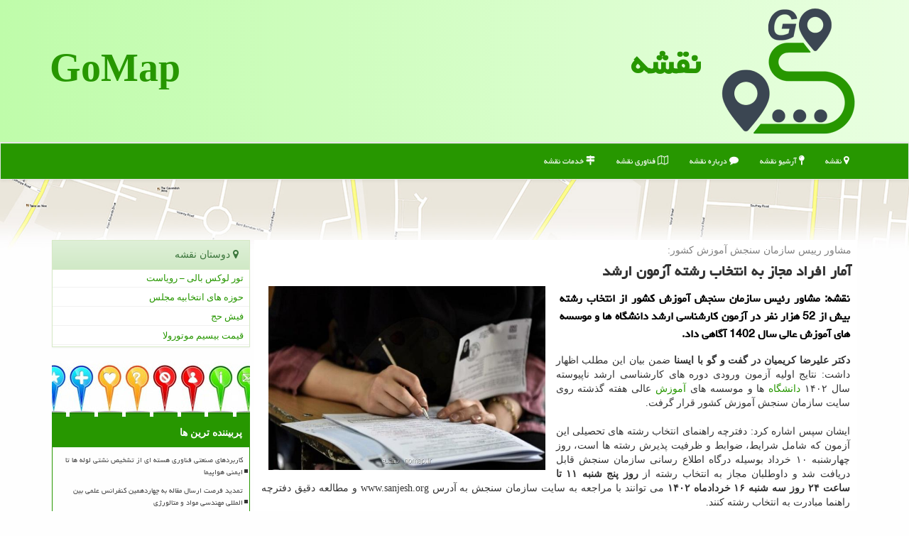

--- FILE ---
content_type: text/html; charset=utf-8
request_url: https://www.gomap.ir/news40481/%EF%BF%BD%EF%BF%BD%EF%BF%BD%EF%BF%BD%EF%BF%BD%EF%BF%BD%EF%BF%BD%EF%BF%BD-%EF%BF%BD%EF%BF%BD%EF%BF%BD%EF%BF%BD%EF%BF%BD%EF%BF%BD%EF%BF%BD%EF%BF%BD%EF%BF%BD%EF%BF%BD-%EF%BF%BD%EF%BF%BD%EF%BF%BD%EF%BF%BD%EF%BF%BD%EF%BF%BD%EF%BF%BD%EF%BF%BD-%EF%BF%BD%EF%BF%BD%EF%BF%BD%EF%BF%BD-%EF%BF%BD%EF%BF%BD%EF%BF%BD%EF%BF%BD%EF%BF%BD%EF%BF%BD%EF%BF%BD%EF%BF%BD%EF%BF%BD%EF%BF%BD%EF%BF%BD%EF%BF%BD-%EF%BF%BD%EF%BF%BD%EF%BF%BD%EF%BF%BD%EF%BF%BD%EF%BF%BD%EF%BF%BD%EF%BF%BD-%EF%BF%BD%EF%BF%BD%EF%BF%BD%EF%BF%BD%EF%BF%BD%EF%BF%BD%EF%BF%BD%EF%BF%BD%EF%BF%BD%EF%BF%BD-%EF%BF%BD%EF%BF%BD%EF%BF%BD%EF%BF%BD%EF%BF%BD%EF%BF%BD%EF%BF%BD%EF%BF%BD
body_size: 18197
content:

<!DOCTYPE html>
<html xmlns="https://www.w3.org/1999/xhtml" dir="rtl" lang="fa">
<head><meta property="og:site_name" content="نقشه" /><meta property="og:type" content="website" /><meta property="og:locale" content="fa_ir" /><link rel="apple-touch-icon" sizes="57x57" href="/apple-icon-57x57.png" /><link rel="apple-touch-icon" sizes="60x60" href="/apple-icon-60x60.png" /><link rel="apple-touch-icon" sizes="72x72" href="/apple-icon-72x72.png" /><link rel="apple-touch-icon" sizes="76x76" href="/apple-icon-76x76.png" /><link rel="apple-touch-icon" sizes="114x114" href="/apple-icon-114x114.png" /><link rel="apple-touch-icon" sizes="120x120" href="/apple-icon-120x120.png" /><link rel="apple-touch-icon" sizes="144x144" href="/apple-icon-144x144.png" /><link rel="apple-touch-icon" sizes="152x152" href="/apple-icon-152x152.png" /><link rel="apple-touch-icon" sizes="180x180" href="/apple-icon-180x180.png" /><link rel="icon" type="image/png" sizes="192x192" href="/android-icon-192x192.png" /><link rel="icon" type="image/png" sizes="32x32" href="/favicon-32x32.png" /><link rel="icon" type="image/png" sizes="96x96" href="/favicon-96x96.png" /><link rel="icon" type="image/png" sizes="16x16" href="/favicon-16x16.png" /><link rel="manifest" href="/manifest.json" /><meta name="msapplication-TileColor" content="#279700" /><meta name="msapplication-TileImage" content="/ms-icon-144x144.png" /><meta name="theme-color" content="#279700" /><meta charset="utf-8" /><meta http-equiv="X-UA-Compatible" content="IE=edge" /><meta name="viewport" content="width=device-width, initial-scale=1" /><title>
	آمار افراد مجاز به انتخاب رشته آزمون ارشد
</title><link href="/css/gomap.css" rel="stylesheet" />
<meta name="twitter:card" content="summary_large_image" /><meta name="twitter:site" content="نقشه" /><meta name="robots" content="index, follow, max-snippet:-1, max-image-preview:large, max-video-preview:-1" /><link rel="shortcut icon" href="/favicon.ico" type="image/x-icon" /><meta property="og:image" content="https://www.gomap.ir/images/News/14021/gomap_irB-40481.jpg" /><meta property="og:title" content="آمار افراد مجاز به انتخاب رشته آزمون ارشد" /><meta property="og:description" content="نقشه: مشاور رئیس سازمان سنجش آموزش کشور از انتخاب رشته بیش از 52 هزار نفر در آزمون کارشناسی ارشد دانشگاه ها و موسسه های آموزش عالی سال 14... : #نقشه , #آموزش, #دانشگاه, #سایت, #كارشناسی" /><link rel="canonical" href="https://www.gomap.ir/news40481/آمار-افراد-مجاز-به-انتخاب-رشته-آزمون-ارشد" /><meta property="og:url" content="https://www.gomap.ir/news40481/آمار-افراد-مجاز-به-انتخاب-رشته-آزمون-ارشد" /><meta name="twitter:title" content="آمار افراد مجاز به انتخاب رشته آزمون ارشد" /><meta name="twitter:description" content="نقشه: مشاور رئیس سازمان سنجش آموزش کشور از انتخاب رشته بیش از 52 هزار نفر در آزمون کارشناسی ارشد دانشگاه ها و موسسه ه... : #نقشه , #آموزش, #دانشگاه, #سایت, #كارشناسی" /><meta name="twitter:image" content="https://www.gomap.ir/images/News/14021/gomap_irB-40481.jpg" /><meta name="twitter:url" content="https://www.gomap.ir/news40481/آمار-افراد-مجاز-به-انتخاب-رشته-آزمون-ارشد" /><meta name="description" content="نقشه: مشاور رئیس سازمان سنجش آموزش کشور از انتخاب رشته بیش از 52 هزار نفر در آزمون کارشناسی ارشد دانشگاه ها و موسسه های آموزش عالی سال 1402 آگاهی داد. | نقشه | gomap.ir" /><meta name="keywords" content="آمار افراد مجاز به انتخاب رشته آزمون ارشد, آمار, افراد, مجاز, انتخاب, رشته, آزمون, ارشد, آموزش, دانشگاه, سایت, كارشناسی, نقشه, gomap.ir" /></head>
<body>
    <form method="post" action="./ï¿½ï¿½ï¿½ï¿½ï¿½ï¿½ï¿½ï¿½-ï¿½ï¿½ï¿½ï¿½ï¿½ï¿½ï¿½ï¿½ï¿½ï¿½-ï¿½ï¿½ï¿½ï¿½ï¿½ï¿½ï¿½ï¿½-ï¿½ï¿½ï¿½ï¿½-ï¿½ï¿½ï¿½ï¿½ï¿½ï¿½ï¿½ï¿½ï¿½ï¿½ï¿½ï¿½-ï¿½ï¿½ï¿½ï¿½ï¿½ï¿½ï¿½ï¿½-ï¿½ï¿½ï¿½ï¿½ï¿½ï¿½ï¿½ï¿½ï¿½ï¿½-ï¿½ï¿½ï¿½ï¿½ï¿½ï¿½ï¿½ï¿½" id="form1">
<div class="aspNetHidden">
<input type="hidden" name="__EVENTTARGET" id="__EVENTTARGET" value="" />
<input type="hidden" name="__EVENTARGUMENT" id="__EVENTARGUMENT" value="" />

</div>

<script type="text/javascript">
//<![CDATA[
var theForm = document.forms['form1'];
if (!theForm) {
    theForm = document.form1;
}
function __doPostBack(eventTarget, eventArgument) {
    if (!theForm.onsubmit || (theForm.onsubmit() != false)) {
        theForm.__EVENTTARGET.value = eventTarget;
        theForm.__EVENTARGUMENT.value = eventArgument;
        theForm.submit();
    }
}
//]]>
</script>


<script src="/WebResource.axd?d=pynGkmcFUV13He1Qd6_TZMsq6RDuCz4JrDhQKKaMD3hCIi5lOOREnvtx---Hs2u2praHW4POG97KpR70NR7VFg2&amp;t=638901662248157332" type="text/javascript"></script>


<script src="/ScriptResource.axd?d=D9drwtSJ4hBA6O8UhT6CQqrXnaiYslWcQVVYLvnT1IwrimHjNG7mt_MNH5vJ9c-gUXnPAD9dZD_VdliJfPn4tBnk3w1LzYm67_qgki-1IGBwUICkLQs_Un5Ba7_V2if-yRUQ5t2VoaGDHB-u1pdwD_t_URmj1fCiCaZY1yth1Ho1&amp;t=5c0e0825" type="text/javascript"></script>
<script type="text/javascript">
//<![CDATA[
if (typeof(Sys) === 'undefined') throw new Error('ASP.NET Ajax client-side framework failed to load.');
//]]>
</script>

<script src="/ScriptResource.axd?d=JnUc-DEDOM5KzzVKtsL1tfphrK6_IJ-9AqbAj_FHGiBdaFVAe2O70q6e2nWVisuVd7ACsNi78hGm6xXGWKi8T3QyHoniTB4szuGLcKKZb7nE23UafUgV6V_WtdRMyQtzQYJTZKrn88KXZJsN1u2Udn9xI2epOQhMtDu11nxWcLfcmd8-SPBxpVAjBcDgZsFS0&amp;t=5c0e0825" type="text/javascript"></script>
    <div class="site-head">
        <div class="container">
            <div class="row">
                <div class="col-xs-12">
        <img src="/images/GoMap-logo.png" id="WebsiteLogo" class="img-responsive" alt="نقشه" title="نقشه" />
        <b id="WebsiteTitle"><a href='/'>نقشه</a></b>
        <b class="pull-left GoMapEN"><a title="گو مپ" href="/">GoMap</a></b>
                </div>
            </div>
        </div>
    </div>





<nav class="navbar navbar-default">
      <button type="button" class="navbar-toggle collapsed" data-toggle="collapse" data-target="#mobmenuc" aria-expanded="false">
        <span class="sr-only">منو</span>
        <i class="fa fa-bars"></i>
      </button>
    <div id="mobmenuc" class="collapse navbar-collapse container">
      <ul id="aSiteMenu" class="nav navbar-nav"><li><a title="صفحه اصلی نقشه" href="/" ><i class="fa fa-map-marker"></i> نقشه</a></li><li><a title="آرشیو نقشه" href="/new"><i class="fa fa-map-pin"></i> آرشیو نقشه</a></li><li><a href="/about"><i class="fa fa-comment"></i> درباره نقشه</a></li><li><a href="/tag/فناوری"><i class="fa fa-map-o"></i> فناوری نقشه</a></li><li><a href="/tag/خدمات"><i class="fa fa-map-signs"></i> خدمات نقشه</a></li></ul>
    </div>
</nav>

    <img class="img-responsive gomapTopPhoto" title="گو مپ GoMap نقشه" alt="Go Map نقشه" src="/images/gomap-Map2.jpg" />

        <div class="container">
            





    <div class="col-lg-9 col-md-8 col-sm-7 p3">
        <article class="gomap-newser" itemscope="" itemtype="https://schema.org/NewsArticle">
        <span id="ContentPlaceHolder1_lblPreTitle" itemprop="alternativeHeadline"><span style='color:gray; padding-right:3px;'>مشاور رییس سازمان سنجش آموزش كشور:</span></span>
        <h1 id="ContentPlaceHolder1_newsheadline" class="newsheadline" itemprop="name">آمار افراد مجاز به انتخاب رشته آزمون ارشد</h1>
        <img src="/images/News/14021/gomap_irB-40481.jpg" id="ContentPlaceHolder1_imgNews" itemprop="image" alt="آمار افراد مجاز به انتخاب رشته آزمون ارشد" title="آمار افراد مجاز به انتخاب رشته آزمون ارشد" class="img-responsive col-sm-6 col-xs-12 pull-left" />
        <p id="ContentPlaceHolder1_descriptionNews" itemprop="description" class="col-sm-6 col-xs-12 text-justify p5 descriptionNews">نقشه: مشاور رئیس سازمان سنجش آموزش کشور از انتخاب رشته بیش از 52 هزار نفر در آزمون کارشناسی ارشد دانشگاه ها و موسسه های آموزش عالی سال 1402 آگاهی داد.</p>
        <br />
        <span id="ContentPlaceHolder1_articleBody" itemprop="articleBody" class="divfulldesc"><br/><b>دکتر علیرضا کریمیان در گفت و گو با ایسنا</b> ضمن بیان این مطلب اظهار داشت: نتایج اولیه آزمون ورودی دوره های کارشناسی ارشد ناپیوسته سال ۱۴۰۲ <a href='https://www.gomap.ir/tag/دانشگاه'>دانشگاه</a> ها و موسسه های <a href='https://www.gomap.ir/tag/آموزش'>آموزش</a> عالی هفته گذشته روی سایت سازمان سنجش آموزش کشور قرار گرفت.<br/> <br/> ایشان سپس اشاره کرد: دفترچه راهنمای انتخاب رشته های تحصیلی این آزمون که شامل شرایط، ضوابط و ظرفیت پذیرش رشته ها است، روز چهارشنبه ۱۰ خرداد بوسیله درگاه اطلاع رسانی سازمان سنجش قابل دریافت شد و داوطلبان مجاز به انتخاب رشته از <b>روز پنج شنبه ۱۱ تا ساعت ۲۴ روز سه شنبه ۱۶ خردادماه ۱۴۰۲ </b>می توانند با مراجعه به سایت سازمان سنجش به آدرس www.sanjesh.org و مطالعه دقیق دفترچه راهنما مبادرت به انتخاب رشته کنند.<br/> <br/>مشاور رئیس سازمان سنجش آموزش کشور با اشاره به انتخاب رشته بیش از ۵۲ هزار نفر از پذیرفته شدگان آزمون کارشناسی ارشد دانشگاه ها و موسسه های آموزش عالی اظهار داشت: در مجموع ۳۵۵ هزار داوطلب در این آزمون، مجاز به انتخاب رشته شدند و این پذیرفته شدگان تا روز سه شنبه ۱۶ خردادماه فرصت دارند نسبت به انتخاب رشته خود اقدام نمایند.<br/> <br/>وی اشاره کرد: متقاضیان مشتاق انتخاب رشته های تحصیلی مراکز و واحدهای دانشگاهی دانشگاه آزاد اسلامی، بعد از اعلام نتیجه اولیه آزمون و دریافت کارنامه، برای انتخاب رشته به درگاه اطلاع رسانی مرکز سنجش، پذیرش و فارغ التحصیلی دانشگاه آزاد اسلامی مراجعه کنند.<br/> <br/>به گزارش <a href='https://www.gomap.ir/tag/نقشه'>نقشه</a> به نقل از ایسنا، در آزمون کارشناسی ارشد سال ۱۴۰۲ تعداد ۴۷۱ هزار و ۵۲۸ نفر شرکت کرده اند که از این تعداد ۲۵۵ هزار نفر زن و ۲۱۶ هزار و ۵۲۸ نفر مرد بودند که در ۶ گروه آزمایشی و ۱۳۴ کدرشته به رقابت پرداختند.<br/> <br/> <br/><br/><br/><br /><b> منبع: <a  rel="author" href="https://www.gomap.ir">gomap.ir</a></b><br /><br /></span>
        
                    <meta content="https://www.gomap.ir/news40481/آمار-افراد-مجاز-به-انتخاب-رشته-آزمون-ارشد">
                    <meta itemprop="image" content="https://www.gomap.ir/images/News/14021/gomap_irB-40481.jpg">
                    <meta itemprop="author" content="نقشه">
                    <div id="divnewsdetails">
                            <div class="col-sm-6 p5">
                                <i class="fa fa-calendar-plus-o" title="تاریخ انتشار"></i><span id="pubDate">1402/03/14</span>
                                <div class="divmid pltab">
                                    <i class="fa fa-clock-o" title="زمان انتشار"></i><span id="pubTime">15:30:44</span>
                                </div>
                            </div>
<script type="application/ld+json">{"@context": "https://schema.org/", "@type": "CreativeWorkSeries",
"name": "آمار افراد مجاز به انتخاب رشته آزمون ارشد", "aggregateRating": {
"@type": "AggregateRating", "ratingValue": "5.0","worstRating": "0",
"bestRating": "5", "ratingCount": "468"}}</script>
                            <div class="col-sm-3 col-xs-6 p5">
                                <i class="fa fa-star-o" title="امتیاز"></i><span id="ratingValue" >5.0</span> از 5
                            </div>
                            <div class="col-sm-3 col-xs-6 p5">
                                <i class="fa fa-eye" title="بازدید"></i><span id="ratingCount">468</span>
                            </div>
                        <div class="clearfix"></div>
                    </div>
            
            
            <span id="ContentPlaceHolder1_metaPublishdate"><meta itemprop="datePublished" content="2023-6-4"></span>
      <div id="divtags">
        <span id="ContentPlaceHolder1_lblTags"><i class='fa fa-tags'></i> تگهای خبر: <a href='/tag/آموزش' target='_blank'>آموزش</a> ,  <a href='/tag/دانشگاه' target='_blank'>دانشگاه</a> ,  <a href='/tag/سایت' target='_blank'>سایت</a> ,  <a href='/tag/كارشناسی' target='_blank'>كارشناسی</a></span>
            <script type="text/javascript">
//<![CDATA[
Sys.WebForms.PageRequestManager._initialize('ctl00$ContentPlaceHolder1$ScriptManager1', 'form1', ['tctl00$ContentPlaceHolder1$UpdatePanel2','ContentPlaceHolder1_UpdatePanel2','tctl00$ContentPlaceHolder1$UpdatePanel1','ContentPlaceHolder1_UpdatePanel1'], [], [], 90, 'ctl00');
//]]>
</script>

        </div>
            <div id="ContentPlaceHolder1_UpdateProgress2" style="display:none;">
	
                    <div class="divajax" title="چند لحظه صبر کنید"><i class="fa fa-spinner fa-lg fa-refresh"></i></div>
                
</div>
        <div id="ContentPlaceHolder1_UpdatePanel2">
	
                <div class="clearfix"></div>
                <div id="divdoyoulikeit">
                    <div class="col-sm-6 p5">
                    <div class="divmid"><i class="fa fa-hand-o-left"></i> این مطلب Go Map را می پسندید؟</div>
                    <div class="divmid pltabs">
                        <a id="ContentPlaceHolder1_IBLike" title="بله، می پسندم" class="btn btn-sm btn-default" href="javascript:__doPostBack(&#39;ctl00$ContentPlaceHolder1$IBLike&#39;,&#39;&#39;)"><i class="fa fa-thumbs-o-up"></i></a></div>
                    <div class="divmid pltab">
                        <span id="ContentPlaceHolder1_lblScorePlus" title="یک نفر این مطلب را پسندیده است" class="fontsmaller cgray">(1)</span>
                    </div>
                    <div class="divmid">
                        <a id="ContentPlaceHolder1_IBDisLike" title="خیر، نمی پسندم" class="btn btn-sm btn-default" href="javascript:__doPostBack(&#39;ctl00$ContentPlaceHolder1$IBDisLike&#39;,&#39;&#39;)"><i class="fa fa-thumbs-o-down"></i></a></div>
                     <div class="divmid">
                        <span id="ContentPlaceHolder1_lblScoreMinus" title="هنوز شخصی به این مطلب رای منفی نداده است" class="fontsmaller cgray">(0)</span>
                    </div>
                    </div>
                    <div class="col-sm-6 p5 mshare text-left">
                        <a href="tg://msg?text=آمار افراد مجاز به انتخاب رشته آزمون ارشد  https://www.gomap.ir/news40481/%C3%AF%C2%BF%C2%BD%C3%AF%C2%BF%C2%BD%C3%AF%C2%BF%C2%BD%C3%AF%C2%BF%C2%BD%C3%AF%C2%BF%C2%BD%C3%AF%C2%BF%C2%BD%C3%AF%C2%BF%C2%BD%C3%AF%C2%BF%C2%BD-%C3%AF%C2%BF%C2%BD%C3%AF%C2%BF%C2%BD%C3%AF%C2%BF%C2%BD%C3%AF%C2%BF%C2%BD%C3%AF%C2%BF%C2%BD%C3%AF%C2%BF%C2%BD%C3%AF%C2%BF%C2%BD%C3%AF%C2%BF%C2%BD%C3%AF%C2%BF%C2%BD%C3%AF%C2%BF%C2%BD-%C3%AF%C2%BF%C2%BD%C3%AF%C2%BF%C2%BD%C3%AF%C2%BF%C2%BD%C3%AF%C2%BF%C2%BD%C3%AF%C2%BF%C2%BD%C3%AF%C2%BF%C2%BD%C3%AF%C2%BF%C2%BD%C3%AF%C2%BF%C2%BD-%C3%AF%C2%BF%C2%BD%C3%AF%C2%BF%C2%BD%C3%AF%C2%BF%C2%BD%C3%AF%C2%BF%C2%BD-%C3%AF%C2%BF%C2%BD%C3%AF%C2%BF%C2%BD%C3%AF%C2%BF%C2%BD%C3%AF%C2%BF%C2%BD%C3%AF%C2%BF%C2%BD%C3%AF%C2%BF%C2%BD%C3%AF%C2%BF%C2%BD%C3%AF%C2%BF%C2%BD%C3%AF%C2%BF%C2%BD%C3%AF%C2%BF%C2%BD%C3%AF%C2%BF%C2%BD%C3%AF%C2%BF%C2%BD-%C3%AF%C2%BF%C2%BD%C3%AF%C2%BF%C2%BD%C3%AF%C2%BF%C2%BD%C3%AF%C2%BF%C2%BD%C3%AF%C2%BF%C2%BD%C3%AF%C2%BF%C2%BD%C3%AF%C2%BF%C2%BD%C3%AF%C2%BF%C2%BD-%C3%AF%C2%BF%C2%BD%C3%AF%C2%BF%C2%BD%C3%AF%C2%BF%C2%BD%C3%AF%C2%BF%C2%BD%C3%AF%C2%BF%C2%BD%C3%AF%C2%BF%C2%BD%C3%AF%C2%BF%C2%BD%C3%AF%C2%BF%C2%BD%C3%AF%C2%BF%C2%BD%C3%AF%C2%BF%C2%BD-%C3%AF%C2%BF%C2%BD%C3%AF%C2%BF%C2%BD%C3%AF%C2%BF%C2%BD%C3%AF%C2%BF%C2%BD%C3%AF%C2%BF%C2%BD%C3%AF%C2%BF%C2%BD%C3%AF%C2%BF%C2%BD%C3%AF%C2%BF%C2%BD" id="ContentPlaceHolder1_aae" class="maae" target="_blank" rel="nofollow" title="اشتراک این مطلب در تلگرام"><span class="fa-stack"><i class="fa fa-circle fa-stack-2x clgray"></i><i class="fa fa-paper-plane-o fa-stack-1x cwhite"></i></span></a>
                        <a href="https://www.facebook.com/sharer.php?u=https://www.gomap.ir/news40481/%C3%AF%C2%BF%C2%BD%C3%AF%C2%BF%C2%BD%C3%AF%C2%BF%C2%BD%C3%AF%C2%BF%C2%BD%C3%AF%C2%BF%C2%BD%C3%AF%C2%BF%C2%BD%C3%AF%C2%BF%C2%BD%C3%AF%C2%BF%C2%BD-%C3%AF%C2%BF%C2%BD%C3%AF%C2%BF%C2%BD%C3%AF%C2%BF%C2%BD%C3%AF%C2%BF%C2%BD%C3%AF%C2%BF%C2%BD%C3%AF%C2%BF%C2%BD%C3%AF%C2%BF%C2%BD%C3%AF%C2%BF%C2%BD%C3%AF%C2%BF%C2%BD%C3%AF%C2%BF%C2%BD-%C3%AF%C2%BF%C2%BD%C3%AF%C2%BF%C2%BD%C3%AF%C2%BF%C2%BD%C3%AF%C2%BF%C2%BD%C3%AF%C2%BF%C2%BD%C3%AF%C2%BF%C2%BD%C3%AF%C2%BF%C2%BD%C3%AF%C2%BF%C2%BD-%C3%AF%C2%BF%C2%BD%C3%AF%C2%BF%C2%BD%C3%AF%C2%BF%C2%BD%C3%AF%C2%BF%C2%BD-%C3%AF%C2%BF%C2%BD%C3%AF%C2%BF%C2%BD%C3%AF%C2%BF%C2%BD%C3%AF%C2%BF%C2%BD%C3%AF%C2%BF%C2%BD%C3%AF%C2%BF%C2%BD%C3%AF%C2%BF%C2%BD%C3%AF%C2%BF%C2%BD%C3%AF%C2%BF%C2%BD%C3%AF%C2%BF%C2%BD%C3%AF%C2%BF%C2%BD%C3%AF%C2%BF%C2%BD-%C3%AF%C2%BF%C2%BD%C3%AF%C2%BF%C2%BD%C3%AF%C2%BF%C2%BD%C3%AF%C2%BF%C2%BD%C3%AF%C2%BF%C2%BD%C3%AF%C2%BF%C2%BD%C3%AF%C2%BF%C2%BD%C3%AF%C2%BF%C2%BD-%C3%AF%C2%BF%C2%BD%C3%AF%C2%BF%C2%BD%C3%AF%C2%BF%C2%BD%C3%AF%C2%BF%C2%BD%C3%AF%C2%BF%C2%BD%C3%AF%C2%BF%C2%BD%C3%AF%C2%BF%C2%BD%C3%AF%C2%BF%C2%BD%C3%AF%C2%BF%C2%BD%C3%AF%C2%BF%C2%BD-%C3%AF%C2%BF%C2%BD%C3%AF%C2%BF%C2%BD%C3%AF%C2%BF%C2%BD%C3%AF%C2%BF%C2%BD%C3%AF%C2%BF%C2%BD%C3%AF%C2%BF%C2%BD%C3%AF%C2%BF%C2%BD%C3%AF%C2%BF%C2%BD" id="ContentPlaceHolder1_aaf" class="maaf" target="_blank" rel="nofollow" title="اشتراک این مطلب در فیسبوک"><span class="fa-stack"><i class="fa fa-circle fa-stack-2x clgray"></i><i class="fa fa-facebook-f fa-stack-1x cwhite"></i></span></a>
                        <a href="https://twitter.com/share?url=https://www.gomap.ir/news40481/%C3%AF%C2%BF%C2%BD%C3%AF%C2%BF%C2%BD%C3%AF%C2%BF%C2%BD%C3%AF%C2%BF%C2%BD%C3%AF%C2%BF%C2%BD%C3%AF%C2%BF%C2%BD%C3%AF%C2%BF%C2%BD%C3%AF%C2%BF%C2%BD-%C3%AF%C2%BF%C2%BD%C3%AF%C2%BF%C2%BD%C3%AF%C2%BF%C2%BD%C3%AF%C2%BF%C2%BD%C3%AF%C2%BF%C2%BD%C3%AF%C2%BF%C2%BD%C3%AF%C2%BF%C2%BD%C3%AF%C2%BF%C2%BD%C3%AF%C2%BF%C2%BD%C3%AF%C2%BF%C2%BD-%C3%AF%C2%BF%C2%BD%C3%AF%C2%BF%C2%BD%C3%AF%C2%BF%C2%BD%C3%AF%C2%BF%C2%BD%C3%AF%C2%BF%C2%BD%C3%AF%C2%BF%C2%BD%C3%AF%C2%BF%C2%BD%C3%AF%C2%BF%C2%BD-%C3%AF%C2%BF%C2%BD%C3%AF%C2%BF%C2%BD%C3%AF%C2%BF%C2%BD%C3%AF%C2%BF%C2%BD-%C3%AF%C2%BF%C2%BD%C3%AF%C2%BF%C2%BD%C3%AF%C2%BF%C2%BD%C3%AF%C2%BF%C2%BD%C3%AF%C2%BF%C2%BD%C3%AF%C2%BF%C2%BD%C3%AF%C2%BF%C2%BD%C3%AF%C2%BF%C2%BD%C3%AF%C2%BF%C2%BD%C3%AF%C2%BF%C2%BD%C3%AF%C2%BF%C2%BD%C3%AF%C2%BF%C2%BD-%C3%AF%C2%BF%C2%BD%C3%AF%C2%BF%C2%BD%C3%AF%C2%BF%C2%BD%C3%AF%C2%BF%C2%BD%C3%AF%C2%BF%C2%BD%C3%AF%C2%BF%C2%BD%C3%AF%C2%BF%C2%BD%C3%AF%C2%BF%C2%BD-%C3%AF%C2%BF%C2%BD%C3%AF%C2%BF%C2%BD%C3%AF%C2%BF%C2%BD%C3%AF%C2%BF%C2%BD%C3%AF%C2%BF%C2%BD%C3%AF%C2%BF%C2%BD%C3%AF%C2%BF%C2%BD%C3%AF%C2%BF%C2%BD%C3%AF%C2%BF%C2%BD%C3%AF%C2%BF%C2%BD-%C3%AF%C2%BF%C2%BD%C3%AF%C2%BF%C2%BD%C3%AF%C2%BF%C2%BD%C3%AF%C2%BF%C2%BD%C3%AF%C2%BF%C2%BD%C3%AF%C2%BF%C2%BD%C3%AF%C2%BF%C2%BD%C3%AF%C2%BF%C2%BD&text=آمار افراد مجاز به انتخاب رشته آزمون ارشد" id="ContentPlaceHolder1_aat" class="maat" target="_blank" rel="nofollow" title="اشتراک این مطلب در اکس"><span class="fa-stack"><i class="fa fa-circle fa-stack-2x clgray"></i><i class="fa fa-twitter fa-stack-1x cwhite"></i></span></a>
                        <a href="/rss/" id="ContentPlaceHolder1_aar" class="maar" target="_blank" title="اشتراک مطالب به وسیله فید rss"><span class="fa-stack"><i class="fa fa-circle fa-stack-2x clgray"></i><i class="fa fa-rss fa-stack-1x cwhite"></i></span></a>
                    </div>
               </div>
                <div class="clearfix"></div>
                <br />
                
                
                    
            
</div>
       <div class="newsothertitles">
            <span class="glyphicon glyphicon-time"></span> تازه ترین مطالب مرتبط در نقشه
        </div>
        <div class="hasA">
            
            <ul class="ulrelated">
                    <li><a href='/news50488/مهلت-ثبت-نام-در-آزمون-کارشناسی-ارشد-سال-۱۴۰۵-تمدید-گردید' title='1404/09/24  09:42:56' class="aothertitles">مهلت ثبت نام در آزمون کارشناسی ارشد سال ۱۴۰۵ تمدید گردید</a></li>
                
                    <li><a href='/news50485/دانشگاه-تهران-به-کانون-جذب-پسادکتراهای-غیرمقیم-تبدیل-شد' title='1404/09/23  18:44:53' class="aothertitles">دانشگاه تهران به کانون جذب پسادکتراهای غیرمقیم تبدیل شد</a></li>
                
                    <li><a href='/news50448/صنعت-بدون-مطالعه-و-توسعه-می-میرد-تفاهمنامه-برای-حل-مشکل-مالیاتی-صنعت' title='1404/09/20  12:47:44' class="aothertitles">صنعت بدون مطالعه و توسعه می میرد تفاهمنامه برای حل مشکل مالیاتی صنعت</a></li>
                
                    <li><a href='/news50438/هوش-مصنوعی-در-خدمت-تحول-حوزه-های-حقوقی' title='1404/09/19  08:58:07' class="aothertitles">هوش مصنوعی در خدمت تحول حوزه های حقوقی</a></li>
                </ul>
        </div>
       <div class="newsothertitles">
            <i class="fa fa-comments-o"></i> نظرات بینندگان نقشه در مورد این مطلب
        </div>
            <div class="text-right p5">
                
                
            </div>
        <div id="divycommenttitle">
            <i class="fa fa-smile-o fa-lg"></i> لطفا شما هم <span class="hidden-xs">در مورد این مطلب</span> نظر دهید
        </div>
        <div class="clearfix"></div>
        <div id="divycomment">
            <div id="ContentPlaceHolder1_UpdatePanel1">
	
                <div class="col-sm-6 col-xs-12 p5">
                    <div class="input-group">
                        <div class="input-group-addon">
                            <i class="fa fa-user-circle-o"></i>
                        </div>
                        <input name="ctl00$ContentPlaceHolder1$txtName" type="text" id="ContentPlaceHolder1_txtName" class="form-control" placeholder="نام" />
                    </div>

                </div>
                <div class="col-sm-6 col-xs-12 p5">
                    <div class="input-group">
                        <div class="input-group-addon">
                            <i class="fa fa-at"></i>
                        </div>
                    <input name="ctl00$ContentPlaceHolder1$txtEmail" type="text" id="ContentPlaceHolder1_txtEmail" class="form-control" placeholder="ایمیل" />
                    </div>
                </div>
                <div class="clearfix"></div>
                <div class="col-xs-12 p5">
                    <div class="input-group">
                        <div class="input-group-addon">
                            <i class="fa fa-align-right"></i>
                        </div>
                    <textarea name="ctl00$ContentPlaceHolder1$txtMatn" rows="4" cols="20" id="ContentPlaceHolder1_txtMatn" class="form-control">
</textarea></div>
                    </div>

                <div class="clearfix"></div>
                    <div class="col-sm-3 col-xs-4 p5" title="سوال امنیتی برای تشخیص اینکه شما ربات نیستید">
                    <div class="input-group">
                        <div class="input-group-addon">
                            <i class="fa fa-question-circle-o"></i>
                        </div>
                    <input name="ctl00$ContentPlaceHolder1$txtCaptcha" type="text" maxlength="2" id="ContentPlaceHolder1_txtCaptcha" class="form-control" /></div>
                    </div>

                    <div class="col-sm-8 col-xs-5 text-right text-info p85" title="سوال امنیتی برای تشخیص اینکه شما ربات نیستید"><span id="ContentPlaceHolder1_lblCaptcha"> = ۲ بعلاوه ۵</span></div>
                <div class="clearfix"></div>
                <div class="col-xs-12 p5">
                    <div class="divmid">
                        <a id="ContentPlaceHolder1_btnSendComment" class="btn btn-success btn-sm" href="javascript:__doPostBack(&#39;ctl00$ContentPlaceHolder1$btnSendComment&#39;,&#39;&#39;)"><i class="fa fa-send-o"></i> ارسال به گو مپ</a></div>
                    <div class="divmid"><span id="ContentPlaceHolder1_lblMSGComment"></span></div>
                    
                    
                    
                </div>
                
</div>
            <div id="ContentPlaceHolder1_UpdateProgress1" style="display:none;">
	
                    <div class="p5"><i class="fa fa-spinner fa-refresh fa-lg"></i></div>
                
</div>
        </div>
            <div class="clearfix"></div>
        </article>
    </div>

    <div class="col-lg-3 col-md-4 col-sm-5 p3">
            <div id="ContentPlaceHolder1_GoMaping" class="panel panel-success">
                <div id="ContentPlaceHolder1_divLinksTitle" class="panel-heading"><i class='fa fa-map-marker'></i> دوستان نقشه</div>
                <div class="panel-body divlinks">
                    


                            <a title='تور لوکس بالی – رویاست' href='https://royast.net/tours/تور-بالی/' rel="noopener" target="_blank">تور لوکس بالی – رویاست</a>
                            <a title='حوزه های انتخابیه مجلس یازدهم' href='https://www.majlesiran.com/hozeh' rel="noopener" target="_blank">حوزه های انتخابیه مجلس</a>
                            <a title='فیش حج' href='https://www.xn--rgbbu5cx6b.com' rel="noopener" target="_blank">فیش حج</a>
                            <a title='قیمت بیسیم موتورولا' href='https://navaertebat.com/' rel="noopener" target="_blank">قیمت بیسیم موتورولا</a>
                </div>
            </div><div class="gomap-Pins"></div>
    <div class="gomap-lbss">
                            <div>



                            </div>
                            <div>
                            <div class="gomap-nleft" id="dtMostVisited"><b><span id="pMostVisited"><i class="fa fa-plus-square-o"></i></span>پربیننده ترین ها</b></div>
                            
                                <ul id="uMostVisited">

                                            <li><a href='/news49719/کاربردهای-صنعتی-فناوری-هسته-ای-از-تشخیص-نشتی-لوله-ها-تا-ایمنی-هواپیما' title='1404/07/09  10:41:36'>کاربردهای صنعتی فناوری هسته ای از تشخیص نشتی لوله ها تا ایمنی هواپیما</a></li>
                                            <li><a href='/news50265/تمدید-فرصت-ارسال-مقاله-به-چهاردهمین-کنفرانس-علمی-بین-المللی-مهندسی-مواد-و-متالورژی' title='1404/09/02  13:24:54'>تمدید فرصت ارسال مقاله به چهاردهمین کنفرانس علمی بین المللی مهندسی مواد و متالورژی</a></li>
                                            <li><a href='/news50165/برای-بار-اول-یک-موسسه-ایرانی-به-عضویت-انجمن-بین-المللی-سازماندهی-دانش-ISKO-پذیرفته-شد' title='1404/08/22  09:52:26'>برای بار اول یک موسسه ایرانی به عضویت انجمن بین المللی سازماندهی دانش ISKO پذیرفته شد</a></li>
                                            <li><a href='/news49989/کلستروم-گاوی-راهی-تازه-برای-تقویت-ایمنی-ورزشکاران' title='1404/08/04  13:00:44'>کلستروم گاوی راهی تازه برای تقویت ایمنی ورزشکاران</a></li>
                                </ul>
                                <br />
                            </div>
                            <div>
                            <div class="gomap-nleft" id="dtMostDiscussion"><b><span id="pMostDiscussion"><i class="fa fa-plus-square-o"></i></span>پربحث ترین ها</b></div>
                            
                                <ul id="uMostDiscussion">

                                            <li><a href='/news50488/مهلت-ثبت-نام-در-آزمون-کارشناسی-ارشد-سال-۱۴۰۵-تمدید-گردید' title='1404/09/24  09:42:56'>مهلت ثبت نام در آزمون کارشناسی ارشد سال ۱۴۰۵ تمدید گردید</a></li>
                                            <li><a href='/news50485/دانشگاه-تهران-به-کانون-جذب-پسادکتراهای-غیرمقیم-تبدیل-شد' title='1404/09/23  18:44:53'>دانشگاه تهران به کانون جذب پسادکتراهای غیرمقیم تبدیل شد</a></li>
                                            <li><a href='/news50476/روسیه-در-پی-توقیف-129-میلیون-دلار-اموال-گوگل-در-فرانسه' title='1404/09/22  10:57:51'>روسیه در پی توقیف 129 میلیون دلار اموال گوگل در فرانسه</a></li>
                                            <li><a href='/news50458/اعلام-برنامه-های-هفته-پژوهش-توسط-رئیس-پژوهشگاه-ملی-اقیانوس-شناسی' title='1404/09/21  14:58:35'>اعلام برنامه های هفته پژوهش توسط رئیس پژوهشگاه ملی اقیانوس شناسی</a></li>
                                </ul>
                                <br />
                            </div>
                            <div>
                            <div class="gomap-nleft" id="dtMostNews"><b><span id="pMostNews"><i class="fa fa-plus-square-o"></i></span>جدیدترین ها</b></div>
                            
                                <ul id="uMostNews">

                                            <li><a href='/news50488/مهلت-ثبت-نام-در-آزمون-کارشناسی-ارشد-سال-۱۴۰۵-تمدید-گردید' title='1404/09/24  09:42:56'>مهلت ثبت نام در آزمون کارشناسی ارشد سال ۱۴۰۵ تمدید گردید</a></li>
                                            <li><a href='/news50485/دانشگاه-تهران-به-کانون-جذب-پسادکتراهای-غیرمقیم-تبدیل-شد' title='1404/09/23  18:44:53'>دانشگاه تهران به کانون جذب پسادکتراهای غیرمقیم تبدیل شد</a></li>
                                            <li><a href='/news50476/روسیه-در-پی-توقیف-129-میلیون-دلار-اموال-گوگل-در-فرانسه' title='1404/09/22  10:57:51'>روسیه در پی توقیف 129 میلیون دلار اموال گوگل در فرانسه</a></li>
                                            <li><a href='/news50458/اعلام-برنامه-های-هفته-پژوهش-توسط-رئیس-پژوهشگاه-ملی-اقیانوس-شناسی' title='1404/09/21  14:58:35'>اعلام برنامه های هفته پژوهش توسط رئیس پژوهشگاه ملی اقیانوس شناسی</a></li>
                                            <li><a href='/news50448/صنعت-بدون-مطالعه-و-توسعه-می-میرد-تفاهمنامه-برای-حل-مشکل-مالیاتی-صنعت' title='1404/09/20  12:47:44'>صنعت بدون مطالعه و توسعه می میرد تفاهمنامه برای حل مشکل مالیاتی صنعت</a></li>
                                            <li><a href='/news50438/هوش-مصنوعی-در-خدمت-تحول-حوزه-های-حقوقی' title='1404/09/19  08:58:07'>هوش مصنوعی در خدمت تحول حوزه های حقوقی</a></li>
                                            <li><a href='/news50437/چگونه-سهام-در-شرکت-سهامی-خاص-را-منتقل-کنیم' title='1404/09/18  20:08:04'>چگونه سهام در شرکت سهامی خاص را منتقل کنیم؟</a></li>
                                            <li><a href='/news50436/سلول-های-بنیادی-به-داد-بیماران-پارکینسونی-رسید' title='1404/09/18  11:36:49'>سلول های بنیادی به داد بیماران پارکینسونی رسید</a></li>
                                            <li><a href='/news50415/پرتوتابی-راهکاری-برای-کاهش-آلودگی-آب' title='1404/09/17  10:03:53'>پرتوتابی، راهکاری برای کاهش آلودگی آب</a></li>
                                            <li><a href='/news50405/خریدهای-اعتباری-بازیگر-جدید-و-پیشتاز-جمعه-سیاه-ایرانی' title='1404/09/16  12:21:32'>خریدهای اعتباری بازیگر جدید و پیشتاز جمعه سیاه ایرانی</a></li>
                                </ul>
                                <br />
                            </div>
    </div>

            <img class="img-responsive" alt="GoMap گو کپ" title="GoMap گو کپ" src="/images/gomap-Pic2.jpg" />

            <div class="panel panel-success">
                <div id="ContentPlaceHolder1_divTagsTitle" class="panel-heading"><i class='fa fa-map-pin'></i> موضوعات نقشه</div>
                <div class="panel-body divtags">


                            <a class='fontmedium' href='/tag/دانشگاه' target="_blank">دانشگاه </a>
                            <a class='fontmedium' href='/tag/فناوری' target="_blank">فناوری </a>
                            <a class='fontmedium' href='/tag/تحقیقات' target="_blank">تحقیقات </a>
                            <a class='fontmedium' href='/tag/آموزش' target="_blank">آموزش </a>
                            <a class='fontmedium' href='/tag/خدمات' target="_blank">خدمات </a>
                            <a class='fontmedium' href='/tag/بین-المللی' target="_blank">بین المللی </a>
                            <a class='fontmedium' href='/tag/بازار' target="_blank">بازار </a>
                            <a class='fontmedium' href='/tag/دانش-بنیان' target="_blank">دانش بنیان </a>
                </div>
            </div>
    </div>
    <div class="clearfix"></div>
    <div id="difooter">
        
        <div class="col-xs-6 p5 text-right">
            <a href="/new/"><i class="fa fa-align-justify"></i> صفحه اخبار نقشه</a>
        </div>
        <div class="col-xs-6 p5 text-left">
            <a href="/"><i class="fa fa-map-marker"></i> بازگشت به نقشه</a>
        </div>
        <div class="clearfix"></div>
        </div>






            <div id="ICONtoppage"><a href="#top" title="بالای صفحه"><i class="fa fa-angle-up fa-3x"></i></a></div>
        </div>
        <div class="gomap-Pins"></div>
        <div id="sitefooter">
            <div class="container">
                <div class="row">
                    <div id="sitefooterr" class="col-lg-7 col-md-6">
                        <div id="divWebFooterDesc" class="botfooter p3"><h3><i class='fa fa-map-marker'></i> نقشه</h3><p>نقشه و مسیریابی گو مپ. گو مپ: راهنمای هوشمند شما در هر مسیر. با گو مپ، جهان در دستان شماست.</p></div>
                        <div id="divCopyRights" class="p3 botfooter"><br/><i class='fa fa-copyright'></i> gomap.ir - مالکیت معنوی سایت نقشه متعلق به مالکین آن می باشد</div>
                    </div>
                    <div id="sitefooterl" class="col-lg-5 col-md-6 p3">
                        <div id="sitefootererpages" class="col-xs-12 p3 botfooter"><i class='fa fa-map-pin'></i> صفحه های نقشه</div>
                        <div id="aSiteFooter" class="sitefooterl2 col-xs-12"><a title="درباره نقشه" href="/about">درباره ما</a><a title="بک لینک" href="https://www.linkbegir.com/backlink">بک لینک در نقشه</a><a title="رپورتاژ آگهی" href="https://www.linkbegir.com/reportage">رپورتاژ در نقشه</a><a href="/new">مطالب نقشه</a></div>
                    </div>
                </div>

            </div>
        </div>
        <script src="/js/JQ_BT.js"></script>
        

    
<div class="aspNetHidden">

	<input type="hidden" name="__VIEWSTATEGENERATOR" id="__VIEWSTATEGENERATOR" value="B953A919" />
	<input type="hidden" name="__VIEWSTATEENCRYPTED" id="__VIEWSTATEENCRYPTED" value="" />
	<input type="hidden" name="__EVENTVALIDATION" id="__EVENTVALIDATION" value="JYq8a+/Z1wOyoSMU8q8L9kfkxzBfDNZzxu96wbJAqoLg2MIy98Q7RuLj4RPjWRxEHTHRR6IGz9d9jhwHOAVX7zaKwdaEq/ftTvNfZfKAcXnBCBIPY1ZwTrZIsjP8Et5o/SYsXPmXFh09NsFT+ojDO2FAsFHYy245mIYnynWOgnjKW1QorTf8TBsF3fbIcMZ6yATM6NVyCtsKLN34X5eTL6sb90LKCg7Fyk1VOqxTx9/vuWUnuJklTLThpsXB0tT3" />
</div>

<script type="text/javascript">
//<![CDATA[
Sys.Application.add_init(function() {
    $create(Sys.UI._UpdateProgress, {"associatedUpdatePanelId":"ContentPlaceHolder1_UpdatePanel2","displayAfter":10,"dynamicLayout":true}, null, null, $get("ContentPlaceHolder1_UpdateProgress2"));
});
Sys.Application.add_init(function() {
    $create(Sys.UI._UpdateProgress, {"associatedUpdatePanelId":"ContentPlaceHolder1_UpdatePanel1","displayAfter":500,"dynamicLayout":true}, null, null, $get("ContentPlaceHolder1_UpdateProgress1"));
});
//]]>
</script>
<input type="hidden" name="__VIEWSTATE" id="__VIEWSTATE" value="eFGkMNKF+1j1bLhITdPWBHJM2QQU+fItmaMYu+E6zMlhUGbrhcArhgVBGAXikYNCKVhqUXWZ+LbBai8SSGRySJdBBA2w/Xb407tga17/1dV2oho7oRGBY2T/vnvdI7l14qU+umNVmXita+uYOXmlWR0wh1qq68E6Sq77HzMsBPOELud7mXFyKym8WrwKng/W7RbYXL1Uep3XaDyHARTisYrcHlWn4B5TJz/MbvDx04DIILA07lQcQA6LQJNPp/255Cl8Cuyl6YYf9/wfuMcQ4Wnx6JqwppFiCX8Itjtd4MqzG31yqfc0B2Klqpb4gHaHSOYIVVVEIf0hsWTcMaqMQ1sliiMHaWnmORa02W4VkEi3XNd1j5Gza8m6GxXPM/GIGn00/ZXMnx59toyi24HDcvqo14IO+e/s/9YJGb1cZVC7BH+w3nAYc6HuA2pNBC2kgQ8N551pvTgirAL+TeXl4Gskto9tbu11wAKDpI1yn6av5jFW08pGJOtZaOK7PlttnXtTQfynIAGibI6MJPV+IB5N9ug9OAN0wmWT9cbMn8f3FJvVB4WxhVt3UnE+1qDGRO662Y19yGqR8bZRmd4zL1+jqX2FpC6yF/4a3o/OwLpetqG+BXuc5oz36rFUFbsVd8Kimdo6Kn/zaHIhQFGWNyyI8db50l0qPZJSNluowo7g80bgHUqyN0q2P+k6tLq10f+zlipMra6uthwCOc88SJqomK+sntn7mRwyGlhaMLVFPi1VGwlPOMP92mVcOqOfKSdScAy35tMhe7KHfcZOwB3n+E92po6TeI8A6GUWFWhe//+k/fdEz2WCx01+1i33Eb2gSmNE8vX7Gyw/Pcd+5FM+ep4jxCRjE7h3xhbbOqnCAU7QdMmMg7A/ba1IizRkCuO49rjp32BA8Fbge/npm8mlv5+Mosn+XyaNb/hK6fsbvfxiATwHLh0q9VW5sERyrpcmnyH/QTGnLWZNA9NSiR3Qd9GiW0w06AUsXzcY5GFyvpGaPHkZgZ1S42DO771PojriAbhdDM4jWIyAdTPZqqIF5zdtkrV0NpQJ1HlLZkkhWy2XIB/FYPYCERCn/DxQdvXrM9BuryYeur6WsD8o/o+ttw/XV4pPoQsYy8cJ7BRqazE+LdzdagSXLhOZVmt6PEBR7tFboja31DRUl4isLMsGfeSiJjyuJpDdYNgRSi/QjwbaK5rOJhaogwGbs4rGtaKUx4lDj0ac2f224vUpD21ggof7ootAAzkF7+IbC7jY41ajE59X0iEb99O+6Icv25eh92gsnCgJa4E6QzfUmuvRJ5I01IbG8Jv9fnU4igfxTv2Z1wADMeaJpVBOKlpTPDuarzRR3OtKEJtj31u/bbWpGGvQi6UF3gS3tggKyxKLWQDYyMKZJUnn5/1ADHi8CrWRA1/+XMEzyVllw4GwlA2jT4AxoSLaK0Mkduxz7VX3OUX7MplsRgkaKKmKLEnOhdaytvbH8v+boYwdhdwY3V+VZMg+rEuE+EP8IygRtt59lSmwlKF77XCghgcmx8ZJiwWR3Z3Ub+5lHUs01t9SpTDRA+HHN7ogi/OE77b5YoRixxyoQ6Hxt6IcQzXUd7+jFbQvapjEOtSVT3RJHg2YhuF4C5DV1NEqUvcJIDAd1es5rfXShw3rfPDregKp/1cdSD5aRSf7gw9vPaTqJwjRmrlsBlRnYLaDrHnb1e0XhXAMCb3HQOrLiYM2YJJIUuU/ZVPUKi9MFAgxs8siSKxoddrufZrYRiwsV0hfJm+VLvkGe0mNWWkrNjDR1yw/J6IJmQils4w1svgzAZIKEPmFrClR74R6WfYKojNBf6kmZGE8ytpXE4q2DdNUkxrK+U6ly/WcYT0oYV0jtvuSDoPPx09+++qSn3uDdlpWjHu5Rnrk3cImoW9Fc2YXAS3elmGOxy8i/CnLVkOManA9lvld79KZprUsqpbxYKuL13ycUD50u1+9SNJA8pK5k+wdocamDomciqYuvY7DE7U1vCOAX8crgKkhZV7x6LGSVp+Y50a5NaXR7zUEbcNPxRTcezH5YFQ8Iqwg2HPh3s3A0YqWjKeab/see1m2NcZQU88cVoenDkuI+ydhCH/Q++5DSXmg0EREpKHBr+fQ8COYBIYvTx2+ozVyNBIyBihjlrMHy8pYYR7O51BRdkVN/S+kmEovWnh2d5UndgcXcnp0zUBoAusQdmGXEN03EUDJgtL7ycjHQN90Qf2Byj8UfkjVLRWJAT282dWecPv5fIZ08m0/7GxRT0ayNLo1sJFAr7UTo1sLjhEb/CO/1FDtBcej6kEK4hut2032etOGyEA1/kxQubz9N6YQQmuxRVNXIRiuk3CyGctUiQcutTQDF800VDwXKnV/uJ20hfmDKJhrIeknGDlXK/dpD9Vt/AU13pGsOrikx+4GfSvtsrHLEXHccT4qGLnljLFGjIxbmvNux6aczPeDbtUgABOTK2rdOgjiUCKPGI0cgoZlkd0ROXuH4P8z+JS7ps/onLJdVhVUIZryNhUSn2Y5K5+F0LSplK757P7uW/N0wUZCp25MmjxRVlY5fFLBgA5UcsJo+lWpx8o4vSligj2w4K8F0EzW79t14vCb7vy0rKxIMRjFBQ5Dl63sE5DUpEqaN/nZkxXPHkPSkeUNboCN3ANnrBmMI/FhLLYOycqHDQllkJx7Tt+hU0EGfiRI78rjh+KVgJuZy/y+dbOKDO1mOuj3+qcmvJjAKcTgT9xX+JL5ktAwqKwjMu3C1lNusyzXOpqCgQ9k1FbMjHlmuGVaOS8ezWRHrzLMrkVQkUEFA0Wil3PrzO5uy1rCIE+/CZ+EdtFXHXiJA90/[base64]/08VpUn1pM6NyGiTL3JEDX9gRtyPkZZ9EcN5OgeA4wOgfl5zTN3gUoYf3cflyLXsTCJvfkN15KuZ4EH+zwS0XxzHyQ/28pjqwTgrcJQTJWXbjFKv2MfnPHjJ1wkXQ6lNM/DxyMSKeb0eKh6rHvJi5ADOlTtM4qYudWuLCf6l6UA0z81uhxvSlZmNiXibcobaDHy8cSA8raV6TdB1aCD6VymSNWkpAgV8ben4UeWSw/ox2KXdxfkbpmJOsO+DVVbhv6wAfNQQDpo1SbUlQDcscvIGM27BYPnxGreVtW/IxHnfleNBT2wNXBR07i62ufu3IYWaYJcT1xVluw9wzQsiNB2xu0UkX/JGeLg2Oht18HHPQr+SSkgseGiigIwu6lVdwRzoB5uQ2Psag/zFE7BSc/z7A67MHHA4biOmHAxGtGVZGSutzN1OnyyKIEof7X3WrTjd3ETy5pIFNGiRgqhBOamo1MDiENty0u6253vbPW3T/kcx8mUDx2b/JcX42x0c9ls6AhUx9/4PJPpnm15wX/WdhiYiAsgQypyAB10SWM41j4lZ/U1o3Du2pCDovg9Vqe6mvB2dep1redbKWsEp6pV9YdSIkWPEE6k/[base64]/Y1dMmrCWa6ZBpHpjB4LfInzPI8i0U87Jn/d2YPKsKR3fmub0pmGcJyls/b/24XmPNmm8KTXJBv/vah7skByJOXCtCTMVTZDcU7nnNKBBztBX5pAW3DA3fCR98IsDh0TP3qtSDQ+EInv86JBsnKB1Ztktcfj/[base64]/RnsMf5zODfiVJEbCGFTom2RG7UFJHz2hTV8rHXTqEK9j7qojmij2eGaq8HBxeSIJBtfeBX5qDmgxxmYqyEdU7/PGuI55hmIVMfagP8OP8sdlWumowI42V78msHtjlAQK7tFEp+U3TANX/Yubqat9n4Xef82Z73wOvO3BTXBMwThy1015YBjlDM/gAE+dCGPtupuNuvg7AfT6pbL2UkHVFEf5yVHUnrbLfLpTMh+PXfFaX46h8SS3t1SeGZHVB+gRTCMyi4Ia6u8WVwJP8fZNXen4MoJV0zs0zlP5DRxdTzAjey96UaUhl0hf6tEOyPH+YSHn+ad1j/26gsU1acZQYb8S758IDE0POvy9NKvPhHqOW9pW6l5kJ4Roy1otIjzUOCYwe9rEu370YDqG35Ps1C1YOogFGQPJkKNZ/IUHSwdglyVeLRuYTxnqlasCqTaRS/klMKO5e7yX23d/MmoLAjIad4fQi/+dFQB1MP9K1ShF/wNxuXoCKP1YbD/8JcPsIEScoWNA1x8HWHvvuv4640tDGJlrEnXVDiuP0SCGkP39mY/QMpHnTehIS3VghNODJaRVOcLUjGeXIAELTCLEMchiuxWtJuT0N4pqsls04e0G44UXP4V1/nrtgT9lGedPl+kDq9swGN2Qe+DmidjKXveong3XjLwnKQw3/88bfKyDCjA4YAvs0+ukNJ4GWAIX5xnlb44uqVVjSHa+tgsj4LbbDFHvnOnfnE869pmoi9/79Xlv/ASHah/7k4TOB+mLOMOsNUTtFg3ckZZaOrrzEF81YSKD6c6/4bw78JTa5LqPgdi0ejIXk/6YHSs5bPcriFAWf2ojV8/qn7WKa95o7psieSlaq3luJ47JnKxhOt8USNzyWaDk8I/8a5Se4o05MdXNQHSQibtUw0+tS7ssDD7bJkxRT1MTTjl7OYEJSlxXHY9F1Vs5+dYmBH0b5LVI1sKKa3uY6xDd9rmNOemFxk+ipzHg6yGgTtnSEVCTbP3pp5SbwJwEIXLPP8D/[base64]/uc25J6KSaWUpoxyYYShP+Huzd20+g/9nOx72dIB9G2Fv+RKc//Eyo+TfHZ7GbR8Yy2owFybeemnEK11nH73IeiAb9+agr1PmQ213+PGd5NgMOTpX0fglVJUng4TSpDpd/ahVp5dPDNLrlzLhN5ggxnQDDuoZlBUy87pqz8rZMKxubsHfO+t9dcL82CNKTyu+aHH0n8CnrB/dv74mso51QhhmqYxoMWScPxgxBLUG8O/UBoj60ll7QKsKCEc33BIYHEUxH8Bc1REKITPjxLxNBGsQwZgT1JLh0mn53iDFvnlmPu5zOxjypKLY/[base64]/[base64]/g8DKx5D4I6Fn9sGrGRkV3dgQNcT8RiA4xyXBCSmmyuwdRIiXvGpa/Ss7VhE9B3JeTJlOtCaL/RLa9xpn2/f+cCz0YHmbNercxvpAa+9LCIZoBbgbdJBULCuWX1YMshaS9HaOxjeJ8Da8NZKm4Fc1XqAdIBEIgygOzIp8bxdHL9ZRIAYi0GN9uM4fCLwvPwGrND6Vnw9F9K6NQ9PrIJgPD/ZRLFd+5nT+t20ZAs4J4mcMoukZdSlkbhfVfFUwty46xCT8wrn7zi2ZmuVUSs6GHIAQXxHox0mtbDhw47EQDtxDew2ptV8DbO+0p79zi8m2IYqct6ZpCeqFwWmXj9ATj6aszxWPVJR6mVMplc6kq3xTNfuQEsJzHzJExpZ6stbGRPohOkJM4rMDDsm7D8/[base64]/EaHia7NECeECbo9Dg3VTsJwMGmhMVAYPkr34hTIkOLbuF7Ogje1O2anl8d6nzmI+GgxJ/+c2k2+OF0tuM5UuxsaZllH4k7XD9oQz5SL0n39sDonMinfs311EQNRaxIbDoJ8BJM8EH51MJtHtioKIAA7/N22xy1rnqgGMWkFfsWvhlU5veJADVG0rVGKq9Tg5Eq+qg8B9DJS8o+rJgT9FgF+3uMSBF1FUOTFPxXWYtOwuz0SvB72nMNgOUlkfPxfWBKC0kuLRfR+irqrXUv1lW4LQdwIq9B1PqA6639lRUyJfnBxmA1vK8/zZbr7sxtEzK7s++10Etr19aZX9GGdZ+SvJfiI/KuA5Y5bt6OcsSK9TDPx1xxE8wW1G8Mp2Mw7DA2aeX7Yrk8gVbvpt51QKo/ovh5PBXWW16IdE/WgyXP7Ffn5LSb+jSMHPGKRD5VQCbO/F2ejXFE4eudM8JejsOse8h/kj8G9pI/[base64]/M7fbxo+1QAp/3K33FVxLNkO7+xkUmi6NC5zWCZokrQNDRQeKQSC4r3TChygxspkzoaLHjsXB0gyNkBe88Xmj1UdcxsoHE1Zc1cuAFmQVrya26zXaUP6FWJtn7RfUVwwXN1kac3vlTfeQDB0CH498VhT+Ice1JIM8seXpN6YTllBS0AcEG9w==" /></form>
</body>
</html>
